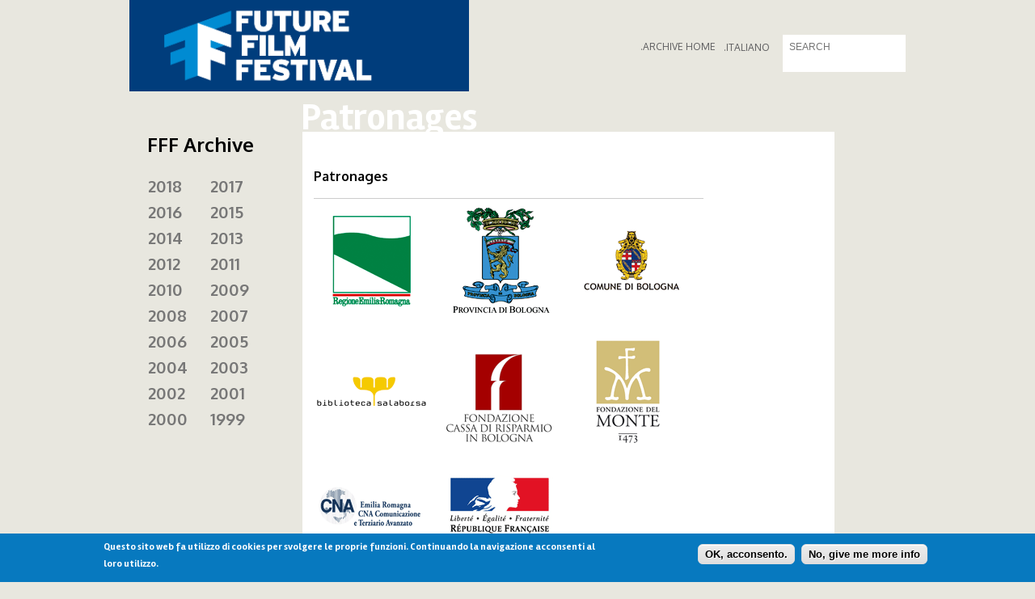

--- FILE ---
content_type: text/html; charset=utf-8
request_url: https://archivio.futurefilmfestival.it/en/2011/patronages
body_size: 5591
content:
<!DOCTYPE html PUBLIC "-//W3C//DTD HTML+RDFa 1.1//EN">
<html lang="en" dir="ltr" version="HTML+RDFa 1.1"
  xmlns:content="http://purl.org/rss/1.0/modules/content/"
  xmlns:dc="http://purl.org/dc/terms/"
  xmlns:foaf="http://xmlns.com/foaf/0.1/"
  xmlns:og="http://ogp.me/ns#"
  xmlns:rdfs="http://www.w3.org/2000/01/rdf-schema#"
  xmlns:sioc="http://rdfs.org/sioc/ns#"
  xmlns:sioct="http://rdfs.org/sioc/types#"
  xmlns:skos="http://www.w3.org/2004/02/skos/core#"
  xmlns:xsd="http://www.w3.org/2001/XMLSchema#">
<head profile="http://www.w3.org/1999/xhtml/vocab">
  
<!-- Google Tag Manager -->
<script>(function(w,d,s,l,i){w[l]=w[l]||[];w[l].push({'gtm.start':
new Date().getTime(),event:'gtm.js'});var f=d.getElementsByTagName(s)[0],
j=d.createElement(s),dl=l!='dataLayer'?'&l='+l:'';j.async=true;j.src=
'https://www.googletagmanager.com/gtm.js?id='+i+dl;f.parentNode.insertBefore(j,f);
})(window,document,'script','dataLayer','GTM-NCLJN2F');</script>
<!-- End Google Tag Manager -->


  <!--[if IE]><![endif]-->
<meta charset="utf-8" />
<meta name="Generator" content="Drupal 7 (http://drupal.org)" />
<link rel="canonical" href="/en/2011/patronages" />
<link rel="shortlink" href="/en/node/811" />
<link rel="shortcut icon" href="https://archivio.futurefilmfestival.it/sites/default/files/favicon1.ico" type="image/vnd.microsoft.icon" />
  <title>Patronages | Future Film Festival</title>
  <style type="text/css" media="all">
@import url("https://archivio.futurefilmfestival.it/modules/system/system.base.css?slwf6v");
@import url("https://archivio.futurefilmfestival.it/modules/system/system.menus.css?slwf6v");
@import url("https://archivio.futurefilmfestival.it/modules/system/system.messages.css?slwf6v");
@import url("https://archivio.futurefilmfestival.it/modules/system/system.theme.css?slwf6v");
</style>
<style type="text/css" media="all">
@import url("https://archivio.futurefilmfestival.it/sites/all/modules/calendar/css/calendar_multiday.css?slwf6v");
@import url("https://archivio.futurefilmfestival.it/sites/all/modules/date/date_api/date.css?slwf6v");
@import url("https://archivio.futurefilmfestival.it/sites/all/modules/date/date_popup/themes/datepicker.1.7.css?slwf6v");
@import url("https://archivio.futurefilmfestival.it/modules/field/theme/field.css?slwf6v");
@import url("https://archivio.futurefilmfestival.it/modules/node/node.css?slwf6v");
@import url("https://archivio.futurefilmfestival.it/modules/search/search.css?slwf6v");
@import url("https://archivio.futurefilmfestival.it/modules/user/user.css?slwf6v");
@import url("https://archivio.futurefilmfestival.it/sites/all/modules/views/css/views.css?slwf6v");
</style>
<style type="text/css" media="all">
@import url("https://archivio.futurefilmfestival.it/sites/all/modules/colorbox/styles/default/colorbox_style.css?slwf6v");
@import url("https://archivio.futurefilmfestival.it/sites/all/modules/ctools/css/ctools.css?slwf6v");
@import url("https://archivio.futurefilmfestival.it/modules/locale/locale.css?slwf6v");
@import url("https://archivio.futurefilmfestival.it/sites/all/modules/eu_cookie_compliance/css/eu_cookie_compliance.css?slwf6v");
</style>
<style type="text/css" media="all">
<!--/*--><![CDATA[/*><!--*/
#sliding-popup.sliding-popup-bottom,#sliding-popup.sliding-popup-bottom .eu-cookie-withdraw-banner,.eu-cookie-withdraw-tab{background:#0779bf;}#sliding-popup.sliding-popup-bottom.eu-cookie-withdraw-wrapper{background:transparent}#sliding-popup .popup-content #popup-text h1,#sliding-popup .popup-content #popup-text h2,#sliding-popup .popup-content #popup-text h3,#sliding-popup .popup-content #popup-text p,#sliding-popup label,#sliding-popup div,.eu-cookie-compliance-secondary-button,.eu-cookie-withdraw-tab{color:#fff !important;}.eu-cookie-withdraw-tab{border-color:#fff;}

/*]]>*/-->
</style>
<style type="text/css" media="all">
@import url("https://archivio.futurefilmfestival.it/sites/all/themes/fff/style.css?slwf6v");
@import url("https://archivio.futurefilmfestival.it/sites/all/themes/fff/style-film.css?slwf6v");
</style>
  
  <style type="text/css">
  </style>
  
  <script type="text/javascript" src="https://archivio.futurefilmfestival.it/sites/default/files/js/js_dYOGV15VEcvR5zyP3UKzyEH3a6wcYkaWkQCEZ8Wpd8c.js"></script>
<script type="text/javascript" src="https://archivio.futurefilmfestival.it/sites/default/files/js/js_TVTqjz8JHRb2KK9hlzuk0YsjzD013dKyYX_OTz-2VXU.js"></script>
<script type="text/javascript" src="https://archivio.futurefilmfestival.it/sites/default/files/js/js_puU1BORPIq8m5i06KWlxmLH4o8atD2nxU2JCsiJ6if4.js"></script>
<script type="text/javascript">
<!--//--><![CDATA[//><!--
var switchTo5x = false;var useFastShare = true;
//--><!]]>
</script>
<script type="text/javascript" src="https://ws.sharethis.com/button/buttons.js"></script>
<script type="text/javascript">
<!--//--><![CDATA[//><!--
if (typeof stLight !== 'undefined') { stLight.options({"publisher":"dr-2a112398-4aa4-37af-65a8-64b7bc8f9cf5","version":"4x","lang":"en"}); }
//--><!]]>
</script>
<script type="text/javascript" src="https://archivio.futurefilmfestival.it/sites/default/files/js/js_U2bKPR45HQqd5D0dLsY2MkoimXsRsCVS_wLXa5IVm7o.js"></script>
<script type="text/javascript">
<!--//--><![CDATA[//><!--
jQuery.extend(Drupal.settings, {"basePath":"\/","pathPrefix":"en\/","ajaxPageState":{"theme":"fff","theme_token":"lb3-gMU3EjQoIo69t7wW2tg8sMk--t1aSk4JwiJ-TIg","js":{"0":1,"1":1,"sites\/all\/modules\/eu_cookie_compliance\/js\/eu_cookie_compliance.js":1,"sites\/all\/modules\/jquery_update\/replace\/jquery\/1.8\/jquery.min.js":1,"misc\/jquery-extend-3.4.0.js":1,"misc\/jquery.once.js":1,"misc\/drupal.js":1,"sites\/all\/modules\/eu_cookie_compliance\/js\/jquery.cookie-1.4.1.min.js":1,"sites\/all\/libraries\/colorbox\/jquery.colorbox-min.js":1,"sites\/all\/modules\/colorbox\/js\/colorbox.js":1,"sites\/all\/modules\/colorbox\/styles\/default\/colorbox_style.js":1,"2":1,"https:\/\/ws.sharethis.com\/button\/buttons.js":1,"3":1,"sites\/all\/themes\/fff\/scripts\/script.js":1},"css":{"modules\/system\/system.base.css":1,"modules\/system\/system.menus.css":1,"modules\/system\/system.messages.css":1,"modules\/system\/system.theme.css":1,"sites\/all\/modules\/calendar\/css\/calendar_multiday.css":1,"sites\/all\/modules\/date\/date_api\/date.css":1,"sites\/all\/modules\/date\/date_popup\/themes\/datepicker.1.7.css":1,"modules\/field\/theme\/field.css":1,"modules\/node\/node.css":1,"modules\/search\/search.css":1,"modules\/user\/user.css":1,"sites\/all\/modules\/views\/css\/views.css":1,"sites\/all\/modules\/colorbox\/styles\/default\/colorbox_style.css":1,"sites\/all\/modules\/ctools\/css\/ctools.css":1,"modules\/locale\/locale.css":1,"sites\/all\/modules\/eu_cookie_compliance\/css\/eu_cookie_compliance.css":1,"0":1,"sites\/all\/themes\/fff\/style.css":1,"sites\/all\/themes\/fff\/style-film.css":1}},"colorbox":{"opacity":"0.85","current":"{current} of {total}","previous":"\u00ab Prev","next":"Next \u00bb","close":"Close","maxWidth":"98%","maxHeight":"98%","fixed":true,"mobiledetect":true,"mobiledevicewidth":"480px"},"eu_cookie_compliance":{"popup_enabled":1,"popup_agreed_enabled":0,"popup_hide_agreed":0,"popup_clicking_confirmation":1,"popup_scrolling_confirmation":0,"popup_html_info":"\u003Cdiv\u003E\n  \u003Cdiv class =\u0022popup-content info\u0022\u003E\n    \u003Cdiv id=\u0022popup-text\u0022\u003E\n      \u003Cp\u003EQuesto sito web fa utilizzo di cookies per svolgere le proprie funzioni. Continuando la navigazione acconsenti al loro utilizzo.\u003C\/p\u003E\n    \u003C\/div\u003E\n    \u003Cdiv id=\u0022popup-buttons\u0022\u003E\n      \u003Cbutton type=\u0022button\u0022 class=\u0022agree-button eu-cookie-compliance-default-button\u0022\u003EOK, acconsento.\u003C\/button\u003E\n              \u003Cbutton type=\u0022button\u0022 class=\u0022find-more-button eu-cookie-compliance-more-button agree-button eu-cookie-compliance-default-button\u0022\u003ENo, give me more info\u003C\/button\u003E\n                \u003C\/div\u003E\n  \u003C\/div\u003E\n\u003C\/div\u003E","use_mobile_message":false,"mobile_popup_html_info":"\u003Cdiv\u003E\n  \u003Cdiv class =\u0022popup-content info\u0022\u003E\n    \u003Cdiv id=\u0022popup-text\u0022\u003E\n          \u003C\/div\u003E\n    \u003Cdiv id=\u0022popup-buttons\u0022\u003E\n      \u003Cbutton type=\u0022button\u0022 class=\u0022agree-button eu-cookie-compliance-default-button\u0022\u003EOK, acconsento.\u003C\/button\u003E\n              \u003Cbutton type=\u0022button\u0022 class=\u0022find-more-button eu-cookie-compliance-more-button agree-button eu-cookie-compliance-default-button\u0022\u003ENo, give me more info\u003C\/button\u003E\n                \u003C\/div\u003E\n  \u003C\/div\u003E\n\u003C\/div\u003E\n","mobile_breakpoint":"768","popup_html_agreed":"\u003Cdiv\u003E\n  \u003Cdiv class=\u0022popup-content agreed\u0022\u003E\n    \u003Cdiv id=\u0022popup-text\u0022\u003E\n      \u003Ch2\u003EThank you for accepting cookies\u003C\/h2\u003E\n\u003Cp\u003EYou can now hide this message or find out more about cookies.\u003C\/p\u003E\n    \u003C\/div\u003E\n    \u003Cdiv id=\u0022popup-buttons\u0022\u003E\n      \u003Cbutton type=\u0022button\u0022 class=\u0022hide-popup-button eu-cookie-compliance-hide-button\u0022\u003ENascondi\u003C\/button\u003E\n              \u003Cbutton type=\u0022button\u0022 class=\u0022find-more-button eu-cookie-compliance-more-button-thank-you\u0022 \u003EInformativa\u003C\/button\u003E\n          \u003C\/div\u003E\n  \u003C\/div\u003E\n\u003C\/div\u003E","popup_use_bare_css":false,"popup_height":"auto","popup_width":"100%","popup_delay":1000,"popup_link":"\/en\/cookie-policy","popup_link_new_window":1,"popup_position":null,"popup_language":"en","store_consent":false,"better_support_for_screen_readers":0,"reload_page":0,"domain":"","popup_eu_only_js":0,"cookie_lifetime":"100","cookie_session":false,"disagree_do_not_show_popup":0,"method":"default","whitelisted_cookies":"","withdraw_markup":"\u003Cbutton type=\u0022button\u0022 class=\u0022eu-cookie-withdraw-tab\u0022\u003EPrivacy settings\u003C\/button\u003E\n\u003Cdiv class=\u0022eu-cookie-withdraw-banner\u0022\u003E\n  \u003Cdiv class=\u0022popup-content info\u0022\u003E\n    \u003Cdiv id=\u0022popup-text\u0022\u003E\n      \u003Ch2\u003EWe use cookies on this site to enhance your user experience\u003C\/h2\u003E\n\u003Cp\u003EYou have given your consent for us to set cookies.\u003C\/p\u003E\n    \u003C\/div\u003E\n    \u003Cdiv id=\u0022popup-buttons\u0022\u003E\n      \u003Cbutton type=\u0022button\u0022 class=\u0022eu-cookie-withdraw-button\u0022\u003EWithdraw consent\u003C\/button\u003E\n    \u003C\/div\u003E\n  \u003C\/div\u003E\n\u003C\/div\u003E\n","withdraw_enabled":false,"withdraw_button_on_info_popup":false,"cookie_categories":[],"enable_save_preferences_button":true,"fix_first_cookie_category":true,"select_all_categories_by_default":false},"urlIsAjaxTrusted":{"\/en\/search":true}});
//--><!]]>
</script>
     
  <script type="text/javascript">
  /*(function($){$(document).ready(function(){
  
  //archivio: link anno corrente
  $('#block-views-archivio-block-1 .content a').each(function(i){
	  var year = $(this).text();
	  if(year == '2011'){
		  $(this).addClass('active');
	  }
  });
  
  
  });})($);*/
  </script>
  
  
    
  <link rel="preconnect" href="https://fonts.googleapis.com">
  <link rel="preconnect" href="https://fonts.gstatic.com" crossorigin>
  <link href="https://fonts.googleapis.com/css2?family=Oxygen:wght@400;700&family=Rambla:ital,wght@0,400;0,700;1,400;1,700&display=swap" rel="stylesheet"> 

</head>
<body class="html not-front not-logged-in one-sidebar sidebar-first page-node page-node- page-node-811 node-type-page i18n-en 2011 edizione edizione-2011" >
  
<!-- Google Tag Manager (noscript) -->
<noscript><iframe src="https://www.googletagmanager.com/ns.html?id=GTM-NCLJN2F"
height="0" width="0" style="display:none;visibility:hidden"></iframe></noscript>
<!-- End Google Tag Manager (noscript) -->



    
<div id="page-wrapper"><div id="page">

  <header id="header" role="banner"><div class="section clearfix">

                  <div id="site-name"><strong>
          <!--<a href="/en" title="Home" rel="home"><span>Future Film Festival</span></a>-->
          <a href="https://www.futurefilmfestival.it" title="Home" rel="home"><span>Future Film Festival</span></a>
        </strong></div>
          
      <div class="region region-header">
    <div id="block-locale-language" class="block block-locale">

    
  <div class="content">
    <ul class="language-switcher-locale-url"><li class="en first active"><a href="/en/2011/patronages" class="language-link active" xml:lang="en" title="Patronages">English</a></li>
<li class="it last"><a href="/2011/patrocini" class="language-link" xml:lang="it" title="Patrocini">Italiano</a></li>
</ul>  </div>
</div>
<div id="block-menu-menu-home-archivio" class="block block-menu">

    
  <div class="content">
    <ul class="menu"><li class="first last leaf"><a href="/en" title="">.Archive Home</a></li>
</ul>  </div>
</div>
  </div>
    
    <div id="block-views-exp-search-page-2" class="block block-views">

    
  <div class="content">
    <form action="/en/search" method="get" id="views-exposed-form-search-page-2" accept-charset="UTF-8"><div><div class="views-exposed-form">
  <div class="views-exposed-widgets clearfix">
          <div id="edit-keys-wrapper" class="views-exposed-widget views-widget-filter-keys">
                  <label for="edit-keys">
            Enter your keywords          </label>
                        <div class="views-widget">
          <div class="form-item form-type-textfield form-item-keys">
 <input title="Enter the terms you wish to search for." type="text" id="edit-keys" name="keys" value="" size="15" maxlength="128" class="form-text" />
</div>
        </div>
              </div>
                    <div class="views-exposed-widget views-submit-button">
      <input type="submit" id="edit-submit-search" name="" value="Search" class="form-submit" />    </div>
      </div>
</div>
</div></form>  </div>
</div>
    
    
  </div></header> <!-- /.section, /#header -->


  <div id="main-wrapper"><div id="main" class="clearfix">

    <div id="content" class="column" role="main"><div class="section">
                  
      <h3 id="newstitle"></h3>      
                    <h1 class="title" id="page-title">Patronages</h1>
                          <div class="tabs"></div>
                  
        <div class="region region-content">
    <div id="block-system-main" class="block block-system">

    
  <div class="content">
    <article id="node-811" class="node node-page clearfix" about="/en/2011/patronages" typeof="foaf:Document">

  
  <div class="content">
    <div class="field field-name-body field-type-text-with-summary field-label-hidden"><div class="field-items"><div class="field-item even" property="content:encoded"><h3>Patronages</h3>
<table border="0">
<tbody>
<tr>
<td><div class="media media-element-container media-default"><div id="file-1575" class="file file-image file-image-png">

        <h2 class="element-invisible"><a href="/en/file/1575">er.png</a></h2>
    
  
  <div class="content">
    <img height="142" width="142" class="media-element file-default" typeof="foaf:Image" src="https://archivio.futurefilmfestival.it/sites/default/files/er_0.png" alt="" title="" />  </div>

  
</div>
</div></td>
<td><div class="media media-element-container media-default"><div id="file-1991" class="file file-image file-image-png">

        <h2 class="element-invisible"><a href="/en/file/1991">provincia-di-bologna.png</a></h2>
    
  
  <div class="content">
    <img height="142" width="142" class="media-element file-default" typeof="foaf:Image" src="https://archivio.futurefilmfestival.it/sites/default/files/provincia-di-bologna.png" alt="" title="" />  </div>

  
</div>
</div></td>
<td><div class="media media-element-container media-default"><div id="file-543" class="file file-image file-image-png">

        <h2 class="element-invisible"><a href="/en/file/543">comunebologna.png</a></h2>
    
  
  <div class="content">
    <img height="150" width="150" class="media-element file-default" typeof="foaf:Image" src="https://archivio.futurefilmfestival.it/sites/default/files/comunebologna.png" alt="" title="" />  </div>

  
</div>
</div></td>
</tr>
<tr>
<td><div class="media media-element-container media-default"><div id="file-2142" class="file file-image file-image-png">

        <h2 class="element-invisible"><a href="/en/file/2142">salaborsa.png</a></h2>
    
  
  <div class="content">
    <img height="142" width="142" class="media-element file-default" typeof="foaf:Image" src="https://archivio.futurefilmfestival.it/sites/default/files/salaborsa.png" alt="" title="" />  </div>

  
</div>
</div></td>
<td> <div class="media media-element-container media-default"><div id="file-1585" class="file file-image file-image-png">

        <h2 class="element-invisible"><a href="/en/file/1585">carisbo1.png</a></h2>
    
  
  <div class="content">
    <img height="142" width="142" class="media-element file-default" typeof="foaf:Image" src="https://archivio.futurefilmfestival.it/sites/default/files/carisbo1.png" alt="" title="" />  </div>

  
</div>
</div></td>
<td><div class="media media-element-container media-default"><div id="file-2141" class="file file-image file-image-png">

        <h2 class="element-invisible"><a href="/en/file/2141">fondazionedelmonte.png</a></h2>
    
  
  <div class="content">
    <img height="142" width="142" class="media-element file-default" typeof="foaf:Image" src="https://archivio.futurefilmfestival.it/sites/default/files/fondazionedelmonte.png" alt="" title="" />  </div>

  
</div>
</div></td>
</tr>
<tr>
<td><div class="media media-element-container media-default"><div id="file-2140" class="file file-image file-image-png">

        <h2 class="element-invisible"><a href="/en/file/2140">cna.png</a></h2>
    
  
  <div class="content">
    <img height="142" width="142" class="media-element file-default" typeof="foaf:Image" src="https://archivio.futurefilmfestival.it/sites/default/files/cna.png" alt="" title="" />  </div>

  
</div>
</div> </td>
<td><div class="media media-element-container media-default"><div id="file-2139" class="file file-image file-image-png">

        <h2 class="element-invisible"><a href="/en/file/2139">ambasciatafranciafr.png</a></h2>
    
  
  <div class="content">
    <img height="142" width="142" class="media-element file-default" typeof="foaf:Image" src="https://archivio.futurefilmfestival.it/sites/default/files/ambasciatafranciafr.png" alt="" title="" />  </div>

  
</div>
</div></td>
<td> </td>
</tr>
</tbody>
</table>
<h3>Patronages</h3>
<table border="0">
<tbody>
<tr>
<td><div class="media media-element-container media-default"><div id="file-1989" class="file file-image file-image-png">

        <h2 class="element-invisible"><a href="/en/file/1989">mibac1.png</a></h2>
    
  
  <div class="content">
    <img height="142" width="142" class="media-element file-default" typeof="foaf:Image" src="https://archivio.futurefilmfestival.it/sites/default/files/mibac1.png" alt="" title="" />  </div>

  
</div>
</div></td>
<td><div class="media media-element-container media-default"><div id="file-542" class="file file-image file-image-png">

        <h2 class="element-invisible"><a href="/en/file/542">cineteca.png</a></h2>
    
  
  <div class="content">
    <img height="150" width="150" class="media-element file-default" typeof="foaf:Image" src="https://archivio.futurefilmfestival.it/sites/default/files/cineteca.png" alt="" title="" />  </div>

  
</div>
</div></td>
<td><div class="media media-element-container media-default"><div id="file-726" class="file file-image file-image-png">

        <h2 class="element-invisible"><a href="/en/file/726">unibo.png</a></h2>
    
  
  <div class="content">
    <img height="150" width="150" class="media-element file-default" typeof="foaf:Image" src="https://archivio.futurefilmfestival.it/sites/default/files/unibo.png" alt="" title="" />  </div>

  
</div>
</div></td>
</tr>
<tr>
<td><div class="media media-element-container media-default"><div id="file-1131" class="file file-image file-image-png">

        <h2 class="element-invisible"><a href="/en/file/1131">japan.png</a></h2>
    
  
  <div class="content">
    <img height="150" width="150" class="media-element file-default" typeof="foaf:Image" src="https://archivio.futurefilmfestival.it/sites/default/files/japan.png" alt="" title="" />  </div>

  
</div>
</div></td>
<td> </td>
<td> </td>
</tr>
</tbody>
</table>
</div></div></div><div class="sharethis-buttons"><div class="sharethis-wrapper"><span st_url="https://archivio.futurefilmfestival.it/en/2011/patronages" st_title="Patronages" class="st_facebook"></span>
<span st_url="https://archivio.futurefilmfestival.it/en/2011/patronages" st_title="Patronages" class="st_twitter" st_via="" st_username=""></span>
<span st_url="https://archivio.futurefilmfestival.it/en/2011/patronages" st_title="Patronages" class="st_googleplus" st_via="" st_username=""></span>
<span st_url="https://archivio.futurefilmfestival.it/en/2011/patronages" st_title="Patronages" class="st_pinterest" st_via="" st_username=""></span>
</div></div>
  </div> <!-- /.content -->

      <footer>
                </footer>
  
  
</article> <!-- /.node -->
  </div>
</div>
  </div>
      

    </div></div> <!-- /.section, /#content -->


          <aside id="sidebar-first" class="column sidebar" role="complementary"><div class="section">
          <div class="region region-sidebar-first">
    <div id="block-views-archivio-block-1" class="block block-views">

    <h2>FFF Archive</h2>
  
  <div class="content">
    <div class="view view-archivio view-id-archivio view-display-id-block_1 view-dom-id-4e64a462c121845eabfa5f9928d68f3f">
        
  
  
      <div class="view-content">
      <table class="views-view-grid cols-2">
  
  <tbody>
          <tr  class="row-1 row-first">
                  <td  class="col-1 col-first">
              
  <div class="views-field views-field-name">        <h3 class="field-content"><a href="/en/2018">2018</a></h3>  </div>          </td>
                  <td  class="col-2 col-last">
              
  <div class="views-field views-field-name">        <h3 class="field-content"><a href="/en/2017">2017</a></h3>  </div>          </td>
              </tr>
          <tr  class="row-2">
                  <td  class="col-1 col-first">
              
  <div class="views-field views-field-name">        <h3 class="field-content"><a href="/en/2016">2016</a></h3>  </div>          </td>
                  <td  class="col-2 col-last">
              
  <div class="views-field views-field-name">        <h3 class="field-content"><a href="/en/2015">2015</a></h3>  </div>          </td>
              </tr>
          <tr  class="row-3">
                  <td  class="col-1 col-first">
              
  <div class="views-field views-field-name">        <h3 class="field-content"><a href="/en/2014">2014</a></h3>  </div>          </td>
                  <td  class="col-2 col-last">
              
  <div class="views-field views-field-name">        <h3 class="field-content"><a href="/en/2013">2013</a></h3>  </div>          </td>
              </tr>
          <tr  class="row-4">
                  <td  class="col-1 col-first">
              
  <div class="views-field views-field-name">        <h3 class="field-content"><a href="/en/2012">2012</a></h3>  </div>          </td>
                  <td  class="col-2 col-last">
              
  <div class="views-field views-field-name">        <h3 class="field-content"><a href="/en/2011">2011</a></h3>  </div>          </td>
              </tr>
          <tr  class="row-5">
                  <td  class="col-1 col-first">
              
  <div class="views-field views-field-name">        <h3 class="field-content"><a href="/en/2010">2010</a></h3>  </div>          </td>
                  <td  class="col-2 col-last">
              
  <div class="views-field views-field-name">        <h3 class="field-content"><a href="/en/2009">2009</a></h3>  </div>          </td>
              </tr>
          <tr  class="row-6">
                  <td  class="col-1 col-first">
              
  <div class="views-field views-field-name">        <h3 class="field-content"><a href="/en/2008">2008</a></h3>  </div>          </td>
                  <td  class="col-2 col-last">
              
  <div class="views-field views-field-name">        <h3 class="field-content"><a href="/en/2007">2007</a></h3>  </div>          </td>
              </tr>
          <tr  class="row-7">
                  <td  class="col-1 col-first">
              
  <div class="views-field views-field-name">        <h3 class="field-content"><a href="/en/2006">2006</a></h3>  </div>          </td>
                  <td  class="col-2 col-last">
              
  <div class="views-field views-field-name">        <h3 class="field-content"><a href="/en/2005">2005</a></h3>  </div>          </td>
              </tr>
          <tr  class="row-8">
                  <td  class="col-1 col-first">
              
  <div class="views-field views-field-name">        <h3 class="field-content"><a href="/en/2004">2004</a></h3>  </div>          </td>
                  <td  class="col-2 col-last">
              
  <div class="views-field views-field-name">        <h3 class="field-content"><a href="/en/2003">2003</a></h3>  </div>          </td>
              </tr>
          <tr  class="row-9">
                  <td  class="col-1 col-first">
              
  <div class="views-field views-field-name">        <h3 class="field-content"><a href="/en/2002">2002</a></h3>  </div>          </td>
                  <td  class="col-2 col-last">
              
  <div class="views-field views-field-name">        <h3 class="field-content"><a href="/en/2001">2001</a></h3>  </div>          </td>
              </tr>
          <tr  class="row-10 row-last">
                  <td  class="col-1 col-first">
              
  <div class="views-field views-field-name">        <h3 class="field-content"><a href="/en/2000">2000</a></h3>  </div>          </td>
                  <td  class="col-2 col-last">
              
  <div class="views-field views-field-name">        <h3 class="field-content"><a href="/en/1999">1999</a></h3>  </div>          </td>
              </tr>
      </tbody>
</table>
    </div>
  
  
  
  
  
  
</div>  </div>
</div>
  </div>
      </div></aside> <!-- /.section, /#sidebar-first -->
    
    
  </div></div> <!-- /#main, /#main-wrapper -->
  <footer id="footer" role="contentinfo"><div class="section">
      <div class="region region-footer">
    <div id="block-block-1" class="block block-block">

    
  <div class="content">
    <p>Future Film Festival è amministrato da Associazione Amici del Future Film Festival - P. IVA 02225241203 — <a href="mailto:info@futurefilmfestival.it">info@futurefilmfestival.it</a></p>
  </div>
</div>
  </div>
  </div></footer> <!-- /.section, /#footer -->

</div></div> <!-- /#page, /#page-wrapper -->
  <script type="text/javascript">
<!--//--><![CDATA[//><!--
function euCookieComplianceLoadScripts(category) {}
//--><!]]>
</script>
<script type="text/javascript">
<!--//--><![CDATA[//><!--
var eu_cookie_compliance_cookie_name = "";
//--><!]]>
</script>
<script type="text/javascript" src="https://archivio.futurefilmfestival.it/sites/default/files/js/js_U5zGAhcKFu1dV9NTMS8_CNTcOy1GufCnyf4FHxVtYTQ.js"></script>

</body>
</html>

--- FILE ---
content_type: text/css
request_url: https://archivio.futurefilmfestival.it/sites/all/themes/fff/style.css?slwf6v
body_size: 6092
content:
@import url(http://fonts.googleapis.com/css?family=Oxygen:400,700);
@import url(http://fonts.googleapis.com/css?family=Rambla:700,400italic,700italic,400);


body{
	/*background: #edebe5 url(images/bg.png) repeat;*/
	background: #e8e7df;
	padding: 0;
	margin: 0;
	font: 100%/1.3125 'Rambla', Aller, Helvetica, Arial, sans-serif;
}

.menu,
.menu li{
	list-style: none !important;
	margin: 0; padding: 0;
}

a{
	color: rgb(0,121,199);
	text-decoration: none;
	
	transition: color .2s ease-in-out;
	-webkit-transition: color .2s ease-in-out;
	-moz-transition: color .2s ease-in-out;
	-o-transition: color .2s ease-in-out;
}
a:hover{
	text-decoration: underline;
}

.view td{
	vertical-align: top;
}

#page-wrapper{
	background: #e8e7df;
	margin: 0 auto;
	width: 960px;
	position: relative;
}

#header,
#header .section{
	height: 113px;
	background: #e8e7df;
	position: relative;
}

#footer{
	background: #000;
	color: rgb(90,91,93);
	text-align: center;
	font-size: .675em;
	padding: 2em;
	clear: both;
}

#site-name a{
	display: block;
	text-indent: -999em;
	width: 420px; height: 113px;
	/*background: url(images/header/fff.png) top left no-repeat;
	background: url(images/header/fff20anni.png) top left no-repeat;*/
	background: url(images/header/fff-logo-archivio.png) top left no-repeat;
	background-size: contain;
}


/* blocco edizione festival */
#block-block-8{
	position: absolute;
	top: -2px; left: 22px;
}
#block-block-8 .content{
	font: bold .875em 'Rambla', Aller, Helvetica, Arial, sans-serif;
	color: rgb(0,121,199);
}

/* blocco data festival */
#block-block-5{
	position: absolute;
	bottom: -6px; left: 42px;
	z-index: 100;
}
#block-block-5 .content{
	font: bold 1em 'Rambla', Aller, Helvetica, Arial, sans-serif;
	color: rgb(0,121,199);
}

/* social links header */
#block-block-2{
	position: absolute;
	top: 0; right: 0;
}
#block-block-2 .content ul,
#block-block-2 .content li{
	margin: 0; padding: 0;
}
#block-block-2 .content li{
	display: inline-block;
	margin-left: 15px;
}
#block-block-2 .content li a{
	display: block;
	width: 24px;
	height: 24px;
	text-indent: -999em;
}
#block-block-2 .content li .fb{
	background: url(images/header/social/fb.png) top left no-repeat;
}
#block-block-2 .content li .tw{
	background: url(images/header/social/tw.png) top left no-repeat;
}
#block-block-2 .content li .pi{
	background: url(images/header/social/pi.png) top left no-repeat;
}
#block-block-2 .content li .yt{
	background: url(images/header/social/yt.png) top left no-repeat;
}
#block-block-2 .content li .vi{
	background: url(images/header/social/vi.png) top left no-repeat;
}
#block-block-2 .content li .in{
	background: url(images/header/social/in.png) top left no-repeat;
}
#block-block-2 .content li .gp{
	background: url(images/header/social/gp.png) top left no-repeat;
}


/* blocco lingue */
.i18n-it #block-locale-language li.it,
.i18n-en #block-locale-language li.en{
	display: none !important;
}
.locale-untranslated{
	text-decoration: none;
}
#block-locale-language,
#block-menu-menu-contatti{
	position: absolute;
	bottom: 39px; right: 160px;
}
#block-menu-menu-contatti{
	right: 225px;
}
#block-locale-language .content,
#block-menu-menu-contatti .content{
	color: rgb(93,93,95);
	font: .75em 'Oxygen', Interstate, sans-serif;
	text-transform: uppercase;
}
#block-locale-language .content ul,
#block-menu-menu-contatti .content ul{
	margin: 0;
	padding: .65em;
}
#block-locale-language .content li,
#block-menu-menu-contatti .content li{
	margin: 0; padding: 0;
	list-style: none;
}
#block-menu-menu-contatti .content li{
	display: inline-block;
	margin-left: .75em;
}

#block-locale-language .content li a,
#block-menu-menu-contatti .content li a{
	color: rgb(93,93,95);
}
#block-locale-language .content li a:hover,
#block-menu-menu-contatti .content li a:hover{
	color: rgb(0,121,199);
	text-decoration: none;
}

/* blocco cerca */
#block-search-form,
#header #block-views-exp-search-page-1,
#header #block-views-exp-search-page-2{
	background: #fff;
	position: absolute;
	top: 43px; right: 0;
	width: 152px;
}
#header #block-views-exp-search-page-1 label,
#header #block-views-exp-search-page-2 label{
	display: none;
}
#block-search-form .form-submit,
#header #block-views-exp-search-page-1 .views-submit-button,
#header #block-views-exp-search-page-2 .views-submit-button{
	display: none;
}
#block-search-form .form-text,
#header #block-views-exp-search-page-1 .form-text,
#header #block-views-exp-search-page-2 .form-text{
	padding: .65em;
	border: 0 !important;
	color: rgb(93,93,95);
	font-size: .75em;
    -webkit-appearance: none;
}
#header #block-views-exp-search-page-1 .form-text,
#header #block-views-exp-search-page-2 .form-text{
	position: relative;
	top: -8px;
}
#block-search-form .form-text:focus,
#header #block-views-exp-search-page-1 .form-text:focus,
#header #block-views-exp-search-page-2 .form-text:focus{
	border: none;
	outline: none;
}

#block-search-form .form-text::-webkit-search-decoration,
#block-search-form .form-text::-webkit-search-cancel-button,
#header #block-views-exp-search-page-1 .form-text::-webkit-search-decoration,
#header #block-views-exp-search-page-1 .form-text::-webkit-search-cancel-button,
#header #block-views-exp-search-page-2 .form-text::-webkit-search-decoration,
#header #block-views-exp-search-page-2 .form-text::-webkit-search-cancel-button{
    display: none;
}

/* main menu */
#main-menu{
	position: absolute;
	bottom: 0; right: 0;
	text-align: right;
	background: #000;
	padding: 12px;
	font: .75em 'Oxygen', Interstate, sans-serif;
	text-transform: uppercase;
	width: 700px;
}
#main-menu > .menu{
	text-align: right;
}
#main-menu > ul > li,
#block-menu-menu-contatti > ul > li{
	display: inline-block;
	margin-left: .75em;
	margin-left: 1em;
	color: #fff;
}
#main-menu li,
#block-menu-menu-contatti li{
	position: relative;
}
#main-menu li ul,
#block-menu-menu-contatti li ul{
	display: none;
	position: absolute;
	left: -1em;
	background: #000;
	width: 15em;
	padding: 1em .5em .5em;
	z-index: 90;
}
#block-menu-menu-contatti li ul{
	background: #E8E7DF;
	width: 13em;
	left: -1.5em;
}
#main-menu li ul li,
#block-menu-menu-contatti li ul li{
	display: block !important;
	margin-bottom: .5em !important;
}
#main-menu li a{
	color: #fff;
}
#main-menu li a:hover,
#main-menu li a.active,
.current{
	color: rgb(0,121,199) !important;
	text-decoration: none;
}


/* footer */
#block-block-1 .content p:last-child{
	margin-bottom: 0;
}
#block-block-1 .content p:first-child{
	margin-top: 0;
}

#block-menu-menu-footer .content ul{
	text-align: center;
}
#block-menu-menu-footer .content ul li{
	display: inline-block;
	border-right: 1px solid rgb(90,91,93);
	padding-right: .75em;
}
#block-menu-menu-footer .content ul li:last-child{
	border: 0;
	padding: 0;
}
#block-menu-menu-footer .content ul li a.active{
	color: rgb(90,91,93);
}


/* codice colori categorie */
/* platinum */
.tid7,
.view-display-id-attachment_film h2{background: rgb(226,98,11);}

/* premiere */
.tid8,
.view-display-id-attachment_anteprime h2{background: rgb(0,121,199);}

/* fff short */
.tid9,
.categoria.short,
.view-display-id-attachment_shorts h2{background: rgb(246,172,0);}

/* follie notturne */
.tid105,
.view-display-id-follie h2{background: rgb(186,0,23);}

/* eventi speciali, ospiti */
.tid11,
.tid38,
.categoria.evento,
.view-display-id-attachment_eventi h2{background: rgb(138,180,0);}

/* fff off, kids */
.tid33,
.tid48,
.categoria.kids,
.view-display-id-attachment_kids h2{background: rgb(0,41,113);}

/* focus on */
.tid12,
.tid34,
.tid35,
.tid36,
.tid70,
.categoria.focus,
.view-display-id-attachment_focuson h2{background: rgb(136,49,127);}

/* storie di futuro, 2014 */
.categoria.futuro {background: #00A04E;}


/* pagine */
h1#page-title,
#newstitle{
	margin: 0;
	margin-left: -16px;
	position: absolute;
	top: -47px;
	color: #fff;
	font-size: 3.3em;
}

.node-type-page .field-name-field-altre-sezioni{
	width: 505px;
	padding: .5em 10px;
}
.node-type-page .field-name-field-altre-sezioni a{
	color: #fff;
}

.page-press-releases h1#page-title{
	top: -90px;
}
.admin-menu.page-comunicati-stampa h1#page-title{
	top: -89px !important;
}
.admin-menu.page-midnight-madness h1#page-title,
.admin-menu.page-focus-on h1#page-title,
.admin-menu.page-eventi h1#page-title,
.admin-menu.page-futurefilmshort h1#page-title,
.admin-menu.page-ffkids h1#page-title{
	top: -75px !important;
}

.node-type-film h1#page-title,
.node-type-article h1#page-title,
.node-type-comunicato h1#page-title,
.node-type-evento h1#page-title,
.node-type-ffkids h1#page-title,
.node-type-focuson h1#page-title,
.node-type-short h1#page-title,
.node-type-webform h1#page-title{
	margin: inherit;
	position: inherit;
	color: rgb(0,121,199);
	font-size: 1.125em;
}
.node-type-article h1#page-title,
.node-type-comunicato h1#page-title,
.node-type-evento h1#page-title,
.node-type-ffkids h1#page-title,
.node-type-focuson h1#page-title,
.node-type-short h1#page-title,
.node-type-webform h1#page-title{
	color: #D9D8D0;
	font-size: 2.5em;
	margin-bottom: .25em;
}
.node-type-article #content,
.node-type-comunicato #content,
.node-type-evento #content,
.node-type-ffkids #content,
.node-type-focuson #content,
.node-type-short #content,
.node-type-webform #content{
	padding-top: 1em !important;
}

#content{
	position: relative;
}
.not-front #content{
	float: right;
	width: 630px;
	padding: 2em 1em;
	background: #fff;
	margin-right: 88px;
	margin-top: 50px;
	
	font-size: .875em;
	/*box-shadow: 0 10px 8px 0 #000;*/
}
.not-front.node-type-page h2,
.not-front.node-type-page h3,
.not-front.node-type-page h4{
	font-family: 'Oxygen', Interstate, sans-serif;
	clear: both;
}
.node-type-page .field-name-body h4{
	margin: 0; padding: 0;
}
.node-type-page .field-name-body h4 + p{
	margin-top: 0;
	clear: none;
}
/*.node-type-page .field-name-body p{
	clear: both;
}*/
.node-type-page hr{
	margin-bottom: 3em;	
}

.node-page .field-name-field-gallery .field-item{
	float: left;
	height: 100px;
	margin: .5em;
}
.node-page .field-name-field-gallery .field-item a img{
	padding: 2px;
}
.node-page .field-name-field-gallery .field-item a:hover img{
	border: 2px solid rgb(0,121,199);
	padding: 0;
}

.field-name-body img{
	/*float: left;*/
	margin-right: 1em;
}
#sidebar-first{
	margin-top: 50px;
	width: 170px;
	float: left;
	margin-left: 22px;
}

/* pagina sezioni */
.page-sezioni h1,
.page-sections h1{
	top: -47px !important;
	margin-left: -14px !important;
}
.admin-menu.page-sezioni h1,
.admin-menu.page-sections h1{
	top: -75px !important;
}
.page-sezioni .views-field-php div,
.page-sections .views-field-php div,
.bando,
.pgp,
.ffs,
.sezioni-type td div,
.view-sezioni .view-display-id-attachment_1 .section{
	width: 100px;
	height: 100px;
	padding: 10px;
	text-transform: uppercase;
	/*font-size: .875em;*/
	line-height: 1;
	font-weight: bold;
	color: #fff;
	position: relative;
}

/* altre sezioni */
.view-sezioni .view-display-id-attachment_1{
	margin: .75em 0 2.5em 0;
}
.view-sezioni .view-display-id-attachment_1 .section{
	padding: 0;
	max-height: 120px;
}
.view-sezioni .view-display-id-attachment_1 .term-name{
	z-index: 100;
	position: relative;
	top: 10px; left: 10px;
}
.view-sezioni .view-display-id-attachment_1 .field-colore{
	position: absolute;
	top: 0; left: 0;
	z-index: 10;
}

.page-sezioni .views-field-php div p,
.page-sections .views-field-php div p{
	color: #000;
}
.page-sezioni .views-field-php div a,
.page-sections .views-field-php div a,
.sezioni-type td div a,
.view-sezioni .view-display-id-attachment_1 .term-name a{
	color: #fff;
}
.page-sezioni .view-sezioni table tr td,
.page-sections .view-sezioni table tr td,
.sezioni-type td{
	width: 155px;
	padding-bottom: 10px;
	height: 120px;
}
.page-sezioni .view-sezioni table tr td:last-child,
.page-sections .view-sezioni table tr td:last-child{
	width: 53px;
}
.page-sezioni .view-sezioni table tr:last-child td,
.page-sections .view-sezioni table tr:last-child td{
	padding-bottom: 0;
}
.page-sezioni .views-field-php p,
.page-sections .views-field-php p{
	margin: 0; padding: 0;
	color: #000;
}
.sezioni-type{
	margin-top: 10px;
}

/* menu programma sidebar */
.sidebar #block-menu-menu-programma{
	margin-bottom: 2em;
}
.sidebar #block-menu-menu-programma .content li{
	font: bold 1.5em/1.5 'Oxygen', Interstate, sans-serif;
	text-transform: uppercase;
	margin: 0;
}
.sidebar #block-menu-menu-programma .content a{
	color: #777;
	position: relative;
	display: block;
	width: 100%;
}
.sidebar #block-menu-menu-programma .content a.active-trail{
	color: #000;
}
.sidebar #block-menu-menu-programma .content a span{
	position: absolute;
	right: 0;
	text-align: right;
}


/* pagina news,
blocchi news prima pagina */
.page-news #content{
	float: none;
	width: 830px;
	padding: 0;
	background: 0;
	margin: 50px auto;
}
.page-news h1{
	margin-left: 7px !important;
}

.region-front-content .block-views,
.page-news #content .frontnews .views-row{
	width: 385px;
	min-height: 110px;
	background: #fff;
	overflow: hidden;
	margin-bottom: 13px;
	padding-right: 10px;
}
.page-news #content .frontnews .views-row{
	position: relative;
	height: auto;
	width: 375px;
	/*min-height: 130px;*/
	min-height: 130px;
	margin: 0 10px 13px 10px;
	overflow: visible;
	padding: 0 10px;
}
.page-news .frontnews .views-field-created{
	position: absolute;
	bottom: 0; left: 0;
	height: 12px;
	width: 383px;
	background: #007ac7;
	color: #fff;
	padding: 4px 6px;
	font-size: .75em;
	line-height: 1em;
}
.page-news #content .frontnews .views-row-odd{
	float: left;
}
.page-news #content .frontnews .views-row-even{
	float: right;
}
.frontnews .views-field-field-img-teaser{
	float: left;
	margin-right: 10px;
	margin-left: -10px;
}
.frontnews .views-field-title h2{
	text-transform: uppercase;
	font-size: 1.286em;
	font-weight: normal;
	line-height: 1;
	margin-top: 0;
	padding-top: .25em;
	margin-bottom: .25em;
}
.frontnews .views-field-body-1{
	font-size: .857em;
	line-height: 1.125;
	margin: 0;
}
.frontnews .views-field-body-1 *{
	margin: 0;
}
.page-news .frontnews .views-field-body{
	display: none;
}



/* pagina elenco registi */
.page-registi h1,
.page-directors h1{
	top: -47px !important;
}
.admin-menu.page-registi h1,
.admin-menu.page-directors h1{
	top: -75px !important;
}
#block-block-4 .content{
	color: #777;
	font-weight: bold;
}
#block-block-4 .content ul{
	margin: 0; padding: 0;
	list-style: none;
}
#block-block-4 .content li{
	font-size: 1.5em;
	display: inline-block;
	padding-right: .2em;
}
#block-block-4 .content li a{
	color: #777;
}
#block-block-4 .content li a:hover{
	color: rgb(0,121,199);
	text-decoration: none;
}
#block-block-4 .content li a:active{
	color: rgb(0,121,199);
}
.view-registi tr td{
	width: 295px;
	font-size: .929em;
	line-height: 1.154;
	border-bottom: 2px dotted rgb(90,91,93);
	padding-top: 1em;
}
.view-registi tr:first-child td{
	padding-top: 0;
}
.view-registi tr td:first-child{
	padding-right: 40px;
}
.view-registi tr td .field-name-field-image{
	float: left;
	margin-right: 1em;
}
.view-registi tr td h2{
	font-size: 1.154em;
	margin: 0;
}
.view-registi tr td p{
	margin: 0;
	margin-bottom: 1em;
}
.view-registi h4{
	margin: 0;
	font-weight: normal;
}
.view-registi .lista-film{
	margin: 0; padding: 0;
	list-style: none;
	font-style: italic;
}



/* categoria film */
.categoria{
	width: 110px; height: 60px;
	padding: 5px;
	margin-right: 15px;
	/*font-size: .875em;*/
	line-height: 1;
	font-weight: bold;
	text-transform: uppercase;
	float: left;
}
.categoria *{
	padding: 0; margin: 0;
}
.categoria .name{
	margin-bottom: 1em;
}
.categoria .name a{
	color: #fff;
}
.sectioname{
	display: block;
}


/* modalita d'ingresso */
.field-name-field-ingresso{
	margin-bottom: 1em;
}
.field-name-field-ingresso .field-label,
.field-name-field-ingresso p,
.field-name-field-ingresso-re1 .field-label,
.field-name-field-ingresso-re1 p,
.field-name-field-ingresso-re2 .field-label,
.field-name-field-ingresso-re2 p{
	margin: 0;
}
.field-name-field-ingresso-re1 .field,
.field-name-field-ingresso-re2 .field{
	margin-bottom: 1em !important;
}


/* pagine programma e pagine taxonomy/term */
.admin-menu.page-programma h1,
.admin-menu.page-program h1{
	top: -68px !important;
}
.view-programma .attachment{
	margin-bottom: .5em;
}
.view-programma table,
.view-taxonomy-term table{
	margin-top: -.5em;
}
.view-programma td,
.view-taxonomy-term td{
	width: 300px;
	border-bottom: 2px dotted rgb(90,91,93);
	padding: .5em 0 1em 0;
	border-collapse: collapse;
}
.view-programma tr td:first-child,
.view-taxonomy-term tr td:first-child{
	padding-right: 40px;
}
.page-taxonomy-term .view-taxonomy-term .views-field-description{
	border-bottom: 1px solid #ccc;
	margin-bottom: 2em;
}



.view-programma .pager{
	margin-top: 1em;
}

.header-image{
	width: 100%;
}
.header-image .categoria{
	height: 105px;
	width: 100px;
	margin: 0;
}
/*.header-image.full .categoria{
	height: 220px;
}*/

.header-image .field-name-field-image{
	float: left;
}
.teaser-content,
.short-content{
	clear: both;
}
.teaser-content a{
	color: #000;
}
.teaser-content a:hover{
	color: rgb(0,121,199);
	text-decoration: none;
}
.teaser-content .field-name-field-quando{
	font-weight: bold;
}
.i18n-it .teaser-content .field-name-field-quando span{
	/*position: relative;
	left: 2em;*/
}
.teaser-content .field-name-field-dove{
	font-weight: bold;
	/*font-size: .875em;*/
}
.teaser-content h2{
	/*font-size: 1.125em;*/
	margin: 0;
}
.teaser-content p{
	margin: 0;
	/*font-size: .875em;*/
}


/* programma oggi */
.page-programma-oggi h1{
	display: block;
	margin: 0;
	padding-bottom: 1em;
	position: static !important;
}
.page-programma-oggi h1,
.view-display-id-page_14 .view-header,
.view-display-id-page_15 .view-header{
	font: bold .875em 'Oxygen', Interstate, sans-serif;
	text-transform: uppercase;
}
.view-display-id-page_14 .view-header,
.view-display-id-page_15 .view-header{
	position: absolute;
	right: 0;
	top: 0;
}
.view-display-id-page_14 .view-header a,
.view-display-id-page_15 .view-header a{
	color: #777;
}
.view-display-id-page_14 .view-header a:hover,
.view-display-id-page_15 .view-header a:hover{
	color: rgb(0,121,199);
	text-decoration: none;
}

/* oggi popup */
#oggi{
	background: #fff;
	width: 620px;
	margin-left: 156px;
	padding: 40px 14px 14px;
}
#oggi article{
	width: 292px;
}
#oggi > h2{
	font: bold .875em 'Oxygen', Interstate, sans-serif;
	text-transform: uppercase;
	position: absolute;
	top: 0; left: 14px;
	padding: 0;
}
#oggi .view-display-id-page_14 .view-header,
#oggi .view-display-id-page_15 .view-header{
	top: 10px;
	right: 14px;
}
#oggi .teaser-content .field-name-field-quando{
	text-align: left !important;
	margin: 0; padding: 0;
	position: relative;
	/*left: -32px;*/
}


/* subnav 
#subnav{
	margin-left: 1em;
}
#subnav li{
	list-style: disc !important;
	margin-bottom: .25em;
}
#subnav.withbody{
	position: absolute;
	top: 1em; right: 1em;
	text-align: right;
}
#subnav.withbody li{
	display: inline;
	font-size: .75em;
	list-style: none;
}
*/
.block-menu-block .content{
	font: bold 1.25em 'Oxygen', Interstate, sans-serif;
	margin-bottom: 5em;
}
.block-menu-block .content li{
	margin: 0 0 .5em;
}
.block-menu-block .content a{
	color: #777;
}
.block-menu-block .content a:hover,
#block-menu-block-1 .content li.active a{
	color: #000;
	text-decoration: none;
}


/* overlays */
#overlay{
	background: #000;
	opacity: .7;
	width: 100%;
	height: 100%;
	position: absolute;
	top: 113px;
	left: 0;
	display: none;
	z-index: 1000;
}
.popup{
	margin: 0 auto; padding: 0;
	z-index: 1500 !important;
	position: absolute;
	top: 143px;
	display: none;
	width: 100%;
}
.close{
	display: inline-block;
	font: bold 1.25em/1em sans-serif;
	background: #333;
	color: #fff;
	text-transform: uppercase;
	width: 20px; height: 20px;
	padding: 2px;
	position: absolute;
	right: 136px; top: -24px;
	text-align: center;
	cursor: pointer;
}
.close:hover{
	color: rgb(0,121,199);
}

.view-advertising{
	z-index: 100;
}


/* repliche */
fieldset.group-replica1,
fieldset.group-replica2{
	padding: .5em 0;
	margin: 0;
}
fieldset.group-replica1 .field,
fieldset.group-replica2 .field{
	margin-left: 1em;;
}
.field-name-field-dove-re1,
.field-name-field-dove-re2{
	margin-top: .5em;
}


/* news */
.node-type-article .field-name-field-image{
	margin-bottom: 1em;
}
.node-type-article .field-name-field-gallery{
	float: right;
	margin-left: 1em;
	margin-right: -1em;
	padding: 1em;
	background: #e8e7df;
	border-top-left-radius: 18px;
	border-bottom-left-radius: 18px;
}
.node-type-article .field-name-body{
	margin-bottom: 1.5em;
}
.node-type-article .field-name-field-related{
	padding-top: 1.5em;
	border-top: 2px dotted rgb(90,91,93);
}
.node-type-article .field-name-field-related .field-label{
	margin-bottom: .5em;
}
.node-type-article .field-name-field-related .field-name-field-image{
	margin-bottom: 0;
}

blockquote p{
	font-style: italic;
}


/* eventi */

.node-type-evento .field-name-field-quando,
.node-type-evento .field-name-field-dove,
.node-type-ffkids .field-name-field-quando,
.node-type-ffkids .field-name-field-dove,
.node-type-focus .field-name-field-quando,
.node-type-focus .field-name-field-dove{
	font-weight: bold;
}
.node-type-evento .field-name-field-dove a,
.node-type-ffkids .field-name-field-dove a,
.node-type-focus .field-name-field-dove a{
	color: #000;
}
.node-type-evento .field-name-field-ingresso,
.node-type-evento .field-name-field-dove,
.node-type-ffkids .field-name-field-ingresso,
.node-type-ffkids .field-name-field-dove,
.node-type-focus .field-name-field-ingresso,
.node-type-focus .field-name-field-dove{
	/*font-size: .875em;*/
}


/* pagina sponsor */
#block-views-sponsor-block-2{
	margin-top: 4em;
}
#block-views-sponsor-block-2 h2{
	background: #e8e7df;
	margin: 0;
	margin-bottom: -.5em;
	padding: 1em 20px .25em;
	position: relative;
	left: -20px;
	width: 100%;
}
#block-views-sponsor-block-2 table.views-view-grid{
	margin-bottom: 1em;
}
#block-views-sponsor-block-2 .view-sponsor td{
	width: 130px;
	padding: 1em 20px;
	border-right: 2px solid #e8e7df;
	vertical-align: middle;
	text-align: center;
}
#block-views-sponsor-block-2 .view-sponsor td:first-child{
	padding-left: 0;
}
#block-views-sponsor-block-2 .view-sponsor td:last-child{
	border-right: 0;
}
#block-views-sponsor-block-2 .view-sponsor h3{
	background: #e8e7df;
	padding: 1em 20px .25em;
	position: relative;
	left: -20px;
	width: 100%;
	margin: .5em 0;
	font-family: 'Oxygen', Interstate, sans-serif;
	font-variant: small-caps;
}

#block-views-sponsor-block-1{
	width: 150px;
	height: 350px;
}


/* pagina shorts */
.page-futurefilmshort .view-programma .view-header{
	border-bottom: 2px solid #e8e7df;
	margin-bottom: 1em;
	/*font-size: .875em;*/
}

/* comunicati stampa */
.page-comunicati-stampa .view-liste .view-header,
.page-press-releases .view-liste .view-header{
	border-bottom: 2px solid #e8e7df;
	margin-bottom: 1em;
}
.page-comunicati-stampa .view-liste td,
.page-press-releases .view-liste td{
	width: 50%;
}
.page-comunicati-stampa .view-liste tr,
.page-press-releases .view-liste tr{
	border-bottom: 2px solid #e8e7df;
}
.page-comunicati-stampa .view-liste tr td:first-child,
.page-press-releases .view-liste tr td:first-child{
	padding-right: 1em;
}
.page-comunicati-stampa .view-liste td h2,
.page-press-releases .view-liste td h2{
	font-size: 1.286em;
	font-weight: normal;
	margin-bottom: 0;
}
.page-comunicati-stampa .view-liste td .field-name-field-data,
.page-press-releases .view-liste td .field-name-field-data{
	margin-bottom: 1em;
}
.page-comunicati-stampa .view-liste td .field-name-body,
.page-press-releases .view-liste td .field-name-body{
	font-size: .857em;
}



/* search view page */
.page-search .view-search .view-content,
.page-cerca .view-search .view-content{
	position: relative;
	left: -16px;
	width: 662px;
}
.page-search .view-search .views-row,
.page-cerca .view-search .views-row{
	margin-bottom: 2em;
	clear: both;
	padding: 1em;
}
.page-search .view-search .views-row-even,
.page-cerca .view-search .views-row-even{
	background: #e8e7df;
}
.page-search .view-search .views-row .views-field-type,
.page-search .view-search .views-row .views-field-field-edizione,
.page-cerca .view-search .views-row .views-field-type,
.page-search .view-search .views-row .views-field-field-edizione{
	/*font-size: .875em;*/
}
.page-search .view-search .views-row .views-field-title h3,
.page-cerca .view-search .views-row .views-field-title h3{
	margin: 0;
	font-family: 'Oxygen', Interstate, sans-serif;
}
.page-search .view-search .views-row .views-field-field-image,
.page-cerca .view-search .views-row .views-field-field-image{
	float: left;
	margin-top: 1em;
	margin-right: 1em;
}


/* home archivio */
/*.page-archivio h1,
.page-archive h1{
	margin-left: -13px !important;
}
.admin-menu.page-archivio h1,
.admin-menu.page-archive h1{
	margin-top: -28px !important;
}*/
.front h1 {
  position: static !important;
  text-align: center;
}
.view-archivio.view-display-id-page table,
.view-archivio.view-display-id-page_1 table{
	width: 630px;
	margin: 1em auto;
}
.view-archivio td{
	font-size: .8333em;
}
.view-archivio tr td:first-child{
	padding-right: 2em;
}
.view-archivio .edizione h3,
h3.anno{
	background: rgb(0,121,199);
	text-align: center;
	display: inline-block;
	float: right;
	color: #fff;
	width: 110px;
	height: 48px;
	font-size: 2em;
	padding: 120px 5px 5px 5px;
	margin: 0;
}
.view-archivio .edizione h3 a{
	color: #fff;
}
.view-archivio .edizione img,
.anno-header .field-name-field-image{
	display: block;
	float: left;
}

/* pagine archivio */
.anno-header{
	width: 300px;
	height: 173px;
	margin-bottom: 2em;
	float: left;
}
.anno{
	font-family: 'Oxygen', Interstate, sans-serif;
}
.term-desc{
	float: right;
	width: 300px;
	height: 173px;
	color: #fff;
	background: rgb(0,121,199);
	position: relative;
}
.term-desc > div{
	position: absolute;
	bottom: 5px; left: 1em;
}
.term-desc p{
	font-size: 1.143em;
	margin-left: 1em;
}
.term-desc a{
	color: #fff;
	font-style: italic;
}

#block-views-archivio-block-1{
	margin-bottom: 1em;
}
#block-views-archivio-block-1 h2{
	margin-top: 0;
	padding-top: 0;
}
#block-views-archivio-block-1 h3{
	margin: 0; padding: 0;
	font: bold 1.5em/1.5 'Oxygen', Interstate, sans-serif;
}
#block-views-archivio-block-1 .content a.active{
  color: rgb(0,121,199);
}

.admin-menu.page-taxonomy-term h1{
	margin-top: -33px !important;
}
.view-edizione{
	clear: both;
}
.view-edizione .views-row{
	width: 300px;
	padding: 0;
	padding-bottom: 1em;
}
.view-edizione tr td:first-child{
	padding-right: 3em;
}

.view-edizione .view-edizione{
	margin-bottom: 2em;
	/*border-bottom: 1px solid rgb(213,213,213);*/
}

.view-edizione .view-content{
	-moz-column-count: 2; /* Firefox */
	-webkit-column-count: 2; /* Safari and Chrome */
	column-count: 2;
	column-width: 300px;
	-moz-column-width: 300px; /* Firefox */
	-webkit-column-width: 300px; /* Safari and Chrome */
	column-gap: 2em;
	-moz-column-gap: 2em; /* Firefox */
	-webkit-column-gap: 2em; /* Safari and Chrome */
}
.view-display-id-attachment_film .view-content,
.view-display-id-attachment_anteprime .view-content,
.view-display-id-attachment_shorts .view-content,
.view-display-id-attachment_kids .view-content,
.view-display-id-attachment_eventi .view-content,
.view-display-id-attachment_focuson .view-content{
	border-top-width: 1px;
	border-top-style: solid;
	margin-top: -1px;
	padding-top: 1em;
}
.view-display-id-attachment_anteprime .view-content{
	border-top-color: rgb(0,121,199);
}
.view-display-id-attachment_shorts .view-content{
	border-topcolor: rgb(246,172,0);
}
.view-display-id-attachment_kids .view-content{
	border-topcolor: rgb(0,41,113);
}
.view-display-id-attachment_eventi .view-content{
	border-top-color: rgb(138,180,0);
}
.view-display-id-attachment_focuson .view-content{
	border-top-color: rgb(136,49,127);
}

.view-edizione h3{
	font-size: 1.143em;
	font-weight: normal;
	margin: 0; padding: 0;
	margin-bottom: .5em;
}


.view-edizione .view-content a,
#block-views-archivio-block-1 h3 a{
	color: #777;
}
.view-edizione .view-content a:hover,
#block-views-archivio-block-1 h3 a:hover{
	color: #000;
	text-decoration: none;
}

.view-display-id-attachment_film h2,
.view-display-id-attachment_anteprime h2,
.view-display-id-attachment_shorts h2,
.view-display-id-attachment_kids h2,
.view-display-id-attachment_eventi h2,
.view-display-id-attachment_focuson h2,
.view-display-id-follie h2{
	width: 100px;
	height: 100px;
	padding: 10px;
	text-transform: uppercase;
	font: bold 1em/1 'Rambla', Aller, Helvetica, Arial, sans-serif !important;
	color: #fff;
	margin: 0;
}
.view-display-id-attachment_film h2 span,
.view-display-id-attachment_anteprime h2 span,
.view-display-id-attachment_shorts h2 span,
.view-display-id-attachment_kids h2 span,
.view-display-id-attachment_eventi h2 span,
.view-display-id-attachment_focuson h2 span,
.view-display-id-follie h2 span{
	color: #000;
}


/* accrediti */
.page-accrediti h1,
.page-accreditations h1{
	top: -47px !important;
	margin-left: -14px !important;
}
.admin-menu.page-accrediti h1,
.admin-menu.page-accreditations h1{
	top: -80px !important;
}

/*premi*/
.page-node-1003 h2,
.page-node-1003 h3{
	clear: none !important;
}
.page-node-1003 h3{
	color: rgb(0,121,199);

}
.bando{
	margin: 0 1em 1em 0;
	float: left;
	color: #fff;
	font: bold 1em/1 'Rambla', Aller, Helvetica, Arial, sans-serif !important;
}
.bando span{
	color: #000;
}
.bando a{
	color: #fff;
	text-decoration: none;
}
.bando a:hover{
	color: rgb(0,121,199);;
}
.pgp{
	background: rgb(226,98,11);
}
.ffs{
	background: rgb(246,172,0);
}
.bando.eventi{
	background: rgb(138,180,0);	
}
.pflp a,
.page-node-1003 .pflp,
.pflp2014,
.pflp2014 a{
	display: inline-block;
	width: 120px; height: 120px;
	background: url(images/premio-franco-la-polla-2013.png) left top no-repeat;
	text-indent: -999em;
}
.pflp2014,
.pflp2014 a{
	background: #995FFF;
	text-indent: 0;
	position: relative;
	top: -28px;
	width: 100px; height: 100px;
}
.pflp2014 a{
	background: 0;
	top: 0;
}

/* pagina bandi */
.page-node-55 #main h2{
	float: none;
	display: inline-block;
}
.page-node-55 .ffs{
	position: relative;
	top: -2em;
}
.page-node-55 .eventi{
	position: relative;
	top: -1em;
}
.page-node-55 .pflp{
	position: relative;
	top: -52px;
}

/* webform */
/*.node-webform .field-name-field-image{

}
.webform-client-form{
	clear: both;
}*/



/* admin menu no-link */
#admin-menu span{
	color: #fff !important;
	display: block;
	padding: 4px 8px;
	line-height: 20px;
	font-size: 12px;
}



/* aggiustanenti */
.page-taxonomy-term-83 #page-title{ /* cinema lumiere sala mastroianni */
	font-size: 3em;
	top: -41px;
}
.page-taxonomy-term-71 #page-title,
/* start */
.page-taxonomy-term-88 #page-title{ /* mambo*/
	font-size: 2.5em;
	top: -34px;
}
.admin-menu.page-taxonomy-term-94 #page-title{ /* storie di futuro */

}



/* categoria altro film */
article.node {
  position: relative;
}
.teaser-content #categoria-altro,
.film-info #categoria-altro{
	position: absolute;
	top: 0;
	right: 5px;
}
.node-teaser #categoria-altro{
	/*top: 118px;*/
	top: 64px;
	left: 185px;
}
#categoria-altro .bollino-altro{
	width: 48px;
	height: 48px;
	text-indent: -999em;
	display: block;
}
#categoria-altro .bollino-altro.fffkids{
	background: url(images/fffkids.png) top left no-repeat;
}
#categoria-altro .bollino-altro.expopixel{
	background: url(images/expopixel.png) top left no-repeat;
}
#categoria-altro .bollino-altro.mast{
	background: url(images/mast.png) top left no-repeat;
	background-size: contain;
}


/* FFSHort Video */
.admin-menu.page-ffshort-video h1#page-title{
	top: -75px;
	top: -89px;
}
.view-ffshort-video tr td article{
	position: relative;
	margin-bottom: 2em;
}
.view-ffshort-video tr td article h2{
	margin: 0;
	line-height: 1;
}
.view-ffshort-video tr td article a{
	color: rgb(246,172,0);
}
.view-ffshort-video tr td article a:hover{
	color: rgb(0,121,199);
	text-decoration: none;
}
.view-ffshort-video tr td + td{
	padding: 0 3em;
}
.view-ffshort-video tr td + td + td{
	padding: 0;
}
.plus1-widget{
	position: absolute;
	top: 0; right: 0;
	text-align: center;
	padding: 5px;
	width: 40px;
	height: 40px;
	border-radius: 25px;
	box-shadow: 3px 3px 6px 0 #000;
	background: rgb(246,172,0);
}
.view-ffshort-video td .plus1-widget{
	top: 70px;
	left: 140px
}
.view-ffshort-video .field-name-field-regista-short{
	font-weight: bold;
}
.view-ffshort-video .field-name-field-programma-short{
	line-height: 1.143;
	margin-bottom: .25em;
}
.plus1-link{
	color: #fff !important;
	font-size: 1.4em;
}
.plus1-vote-text{
	color: #fff;
	line-height: 1;
	font-size: .714em;
}
.plus1-score{
	font-size: 1.5em;
}
.view-ffshort-video .sharethis-buttons,
.node-type-ffshortvideo .sharethis-buttons{
	margin-top: .5em;
}
.node-type-ffshortvideo .dati-shortvideo{
	position: relative;
}

/* final votes average */
.view-ffshort-video .fivestar-static-item .form-item{
	margin: 0;
}
.view-ffshort-video .average{
	margin-bottom: 1em;
	font-size: .857em;
}



/* 2018 */
.page-taxonomy-term-136 h1 {
  font-size: 2em !important;
  top: -30px !important;
}


#block-menu-menu-home-archivio {
  position: absolute;
  bottom: 35px;
  right: 225px;
}
#block-menu-menu-home-archivio .content ul {
  padding: .6em;
}
#block-menu-menu-home-archivio .content a {
	color: rgb(93,93,95);
	font: .75em 'Oxygen', Interstate, sans-serif;
	text-transform: uppercase;
}
#block-menu-menu-home-archivio .content a:hover {
  color: rgb(0,121,199);
  text-decoration: none;
}

--- FILE ---
content_type: text/css
request_url: https://archivio.futurefilmfestival.it/sites/all/themes/fff/style-film.css?slwf6v
body_size: 971
content:
.node-type-film #page-wrapper{
	/*background: #e8e7df url(images/bg-movie.png) 0 1170px repeat-x;*/
	background: #000 url(images/bg-movie.png) 0 1170px repeat-x;
}

.node-type-film .messages{
position: relative;
top: -50px;
}

.node-type-film #backlink{
	position: absolute;
	top: 25px; left: 87px;
	text-transform: uppercase;
	font: .75em/1 'Oxygen', Interstate, sans-serif;
	text-align: right;
	display: block;
	padding: 5px;
}

.node-type-film #backlink:hover{
	background: #000;
	color: #fff;
	text-decoration: none;
	border-left: 2px solid #fff;
	padding-left: 3px;
}
.node-type-film .translation_en, .translation_it{
	display: none !important;
}

.node-type-film .field-name-field-sfondo{
	display: none;
}

.node-type-film .categoria .field-name-field-categoria {
  color: #fff;
}

.node-type-film #content{
position: relative;
float: none !important;
width: auto !important;
padding: 50px 0 150px 0 !important;
margin: 0 !important;
}

.node-type-film #main-center{
margin: 0 auto;
width: 400px;
background: #fff;
box-shadow: 0 0 8px 0 #000;
}

.node-type-film .tabs{
	margin-top: -31px;
}


.node-type-film h1{
	margin: 0;
	padding: 15px;
	padding-bottom: 0;
	font-size: 1.125em;
	line-height: 1;
	font-weight: normal;
	color: rgb(0,121,199);
	text-transform: uppercase;
}


.node-type-film .film-scheda{
	padding: 20px;
	position: relative;
}
.node-type-film .film-info{
	font-size: 1em;
	font-weight: bold;
}
.node-type-film .film-info p{
	margin: 0;
}
.node-type-film .field-name-field-titolo-orig{
	font-size: 1.142857142857143em;
	text-transform: uppercase;
	margin: 0; padding: 0;
}
.node-type-film .field-name-field-credits{
	font-weight: normal;
	line-height: 1;
}
.node-type-film .field-name-field-credits a{
	color: #000;
}
.node-type-film .film-body{
	font-size: .857em;
}

/* ospiti */
.node-type-film .field-name-field-ospite-testo, .node-type-film .field-name-field-ospite-testo *{
	display: inline;
}


/* regista */
.node-type-film .field-name-field-regista{
	margin-top: 2em;
	position: relative;
}
.node-type-film .field-name-field-regista .field-label{
	position: absolute;
	top: 0; right: -20px;
	background: #fff;
	padding: .25em;
	display: inline-block;
	z-index: 100;
}
.node-type-film .node-personaggio{
	background: #e7e7df;
	width: 360px;
	margin-left: -20px;
	padding: 10px 20px;
}  
.node-type-film .node-personaggio h3, .node-type-film .node-personaggio .field-name-body p{
margin: 0; padding: 0;
}
.node-type-film .node-personaggio  .field-name-field-image{
float: left;
margin-right: 10px;
margin-top: 4px;
}


.node-type-film #main-left, .node-type-film #main-right{
	position: absolute;
	top: 50px;
	background: #000;
	color: #fff;
}
.node-type-film #main-left p, .node-type-film #main-right p{
	width: 120px;
	padding: 14px 25px;
	text-transform: uppercase;
	font: .75em/1 'Oxygen', Interstate, sans-serif;
	cursor: pointer;
}
.node-type-film #main-left p, .node-type-film #main-right p{
	margin: 0;
}
/* trailer, left */
.node-type-film #main-left{
	left: 86px;
	text-align: right;
}
/* photogallery, right */
.node-type-film #main-right{
	right: 86px;
}

.node-type-film .field-name-field-trailer, .node-type-film .field-name-field-gallery{
	display: none;
}


/* popup trailer */
.node-type-film #trailer-popup{
	text-align: center;
}


/* social sharing */
.node-type-film #main-center footer li{
	margin: 0; padding: 0 !important;
}
.node-type-film .sharethis-wrapper{
	text-align: right;
	padding-right: 15px;
}
.node-type-film span.stMainServices{
	width: 24px !important;
	height: 24px !important;
	margin: 0 !important; padding: 0 !important;
}
.node-type-film .st-facebook-counter{
	background-image: url(http://www.futurefilmfestival.org/sites/default/files/fb.png) !important;
}
.node-type-film .st-twitter-counter{
	background-image: url(http://www.futurefilmfestival.org/sites/default/files/tw.png) !important;
}
.node-type-film .st_googleplus_hcount .stButton_gradient, .node-type-film .st_email_hcount .stButton_gradient{
	display: none !important;
}
.node-type-film .st_googleplus_hcount, .node-type-film .st_email_hcount{
	position: relative;
	top: 1px !important;
}
.node-type-film .st_googleplus_hcount .stButton > span, .node-type-film .st_email_hcount .stButton > span{
	background-image: url(http://www.futurefilmfestival.org/sites/default/files/gp.png) !important;
	height: 24px !important;
	width: 24px !important;
	display: inline-block;
}
.node-type-film .st-pinterest-counter{
	background-image: url(http://www.futurefilmfestival.org/sites/default/files/pi.png) !important;
}

--- FILE ---
content_type: text/plain
request_url: https://www.google-analytics.com/j/collect?v=1&_v=j102&a=558846600&t=pageview&_s=1&dl=https%3A%2F%2Farchivio.futurefilmfestival.it%2Fen%2F2011%2Fpatronages&ul=en-us%40posix&dt=Patronages%20%7C%20Future%20Film%20Festival&sr=1280x720&vp=1280x720&_u=YEBAAEABAAAAACAAI~&jid=304262643&gjid=2110618012&cid=721717120.1768924125&tid=UA-4191272-2&_gid=1308638922.1768924125&_r=1&_slc=1&gtm=45He61e1h1n81NCLJN2Fza200&gcd=13l3l3l3l1l1&dma=0&tag_exp=103116026~103200004~104527907~104528501~104684208~104684211~105391252~115938466~115938469~115985661~116988315~117041588&z=1123465995
body_size: -455
content:
2,cG-KGYYDL3C88